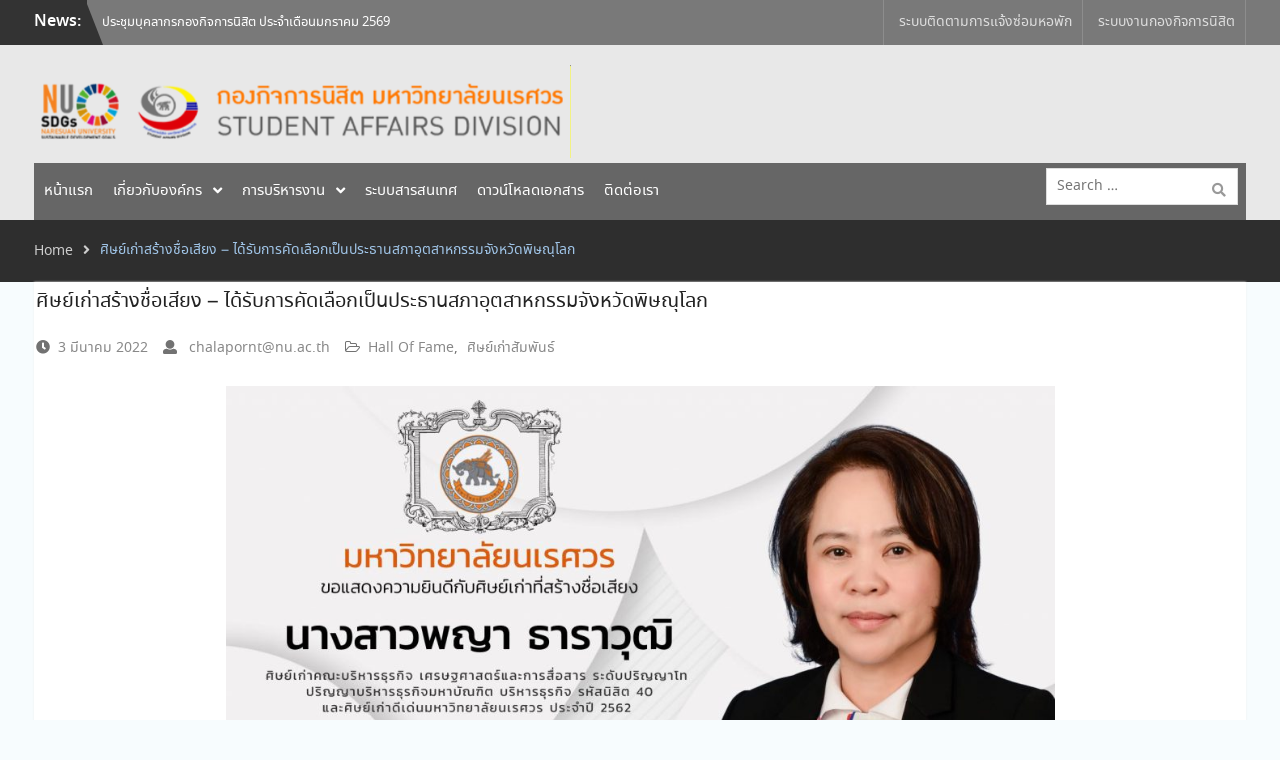

--- FILE ---
content_type: text/html; charset=UTF-8
request_url: https://www.sa.nu.ac.th/?p=8548
body_size: 19563
content:
<!DOCTYPE html> <html lang="th"><head>
	    <meta charset="UTF-8">
    <meta name="viewport" content="width=device-width, initial-scale=1">
    <link rel="profile" href="//gmpg.org/xfn/11">
    <link rel="pingback" href="//www.sa.nu.ac.th/xmlrpc.php">
    
<title>ศิษย์เก่าสร้างชื่อเสียง &#8211; ได้รับการคัดเลือกเป็นประธานสภาอุตสาหกรรมจังหวัดพิษณุโลก &#8211; กองกิจการนิสิต มหาวิทยาลัยนเรศวร</title>
		    <!-- PVC Template -->
    <script type="text/template" id="pvc-stats-view-template">
    <i class="pvc-stats-icon medium" aria-hidden="true"><svg aria-hidden="true" focusable="false" data-prefix="far" data-icon="chart-bar" role="img" xmlns="//www.w3.org/2000/svg" viewBox="0 0 512 512" class="svg-inline--fa fa-chart-bar fa-w-16 fa-2x"><path fill="currentColor" d="M396.8 352h22.4c6.4 0 12.8-6.4 12.8-12.8V108.8c0-6.4-6.4-12.8-12.8-12.8h-22.4c-6.4 0-12.8 6.4-12.8 12.8v230.4c0 6.4 6.4 12.8 12.8 12.8zm-192 0h22.4c6.4 0 12.8-6.4 12.8-12.8V140.8c0-6.4-6.4-12.8-12.8-12.8h-22.4c-6.4 0-12.8 6.4-12.8 12.8v198.4c0 6.4 6.4 12.8 12.8 12.8zm96 0h22.4c6.4 0 12.8-6.4 12.8-12.8V204.8c0-6.4-6.4-12.8-12.8-12.8h-22.4c-6.4 0-12.8 6.4-12.8 12.8v134.4c0 6.4 6.4 12.8 12.8 12.8zM496 400H48V80c0-8.84-7.16-16-16-16H16C7.16 64 0 71.16 0 80v336c0 17.67 14.33 32 32 32h464c8.84 0 16-7.16 16-16v-16c0-8.84-7.16-16-16-16zm-387.2-48h22.4c6.4 0 12.8-6.4 12.8-12.8v-70.4c0-6.4-6.4-12.8-12.8-12.8h-22.4c-6.4 0-12.8 6.4-12.8 12.8v70.4c0 6.4 6.4 12.8 12.8 12.8z" class=""></path></svg></i> 
	 <%= total_view %> total views	<% if ( today_view > 0 ) { %>
		<span class="views_today">,  <%= today_view %> views today</span>
	<% } %>
	</span>
	</script>
		    <meta name='robots' content='max-image-preview:large' />
<link rel='dns-prefetch' href='//www.sa.nu.ac.th' />
<link rel='dns-prefetch' href='//fonts.googleapis.com' />
<link rel="alternate" type="application/rss+xml" title="กองกิจการนิสิต มหาวิทยาลัยนเรศวร &raquo; ฟีด" href="//www.sa.nu.ac.th/?feed=rss2" />
<link rel="alternate" type="application/rss+xml" title="กองกิจการนิสิต มหาวิทยาลัยนเรศวร &raquo; ฟีดความเห็น" href="//www.sa.nu.ac.th/?feed=comments-rss2" />
<link rel='stylesheet' id='twb-open-sans-css' href='//fonts.googleapis.com/css?family=Open+Sans%3A300%2C400%2C500%2C600%2C700%2C800&#038;display=swap&#038;ver=6.4.5' type='text/css' media='all' />
<link rel='stylesheet' id='twbbwg-global-css' href='//www.sa.nu.ac.th/wp-content/plugins/photo-gallery/booster/assets/css/global.css?ver=1.0.0' type='text/css' media='all' />
<link rel='stylesheet' id='wp-block-library-css' href='//www.sa.nu.ac.th/wp-includes/css/dist/block-library/style.min.css?ver=6.4.5' type='text/css' media='all' />
<link rel='stylesheet' id='wpda_form_gutenberg_css-css' href='//www.sa.nu.ac.th/wp-content/plugins/contact-forms-builder/wpdevart-inc/gutenberg/style.css?ver=6.4.5' type='text/css' media='all' />
<style id='pdfemb-pdf-embedder-viewer-style-inline-css' type='text/css'>
.wp-block-pdfemb-pdf-embedder-viewer{max-width:none}

</style>
<link rel='stylesheet' id='awsm-ead-public-css' href='//www.sa.nu.ac.th/wp-content/plugins/embed-any-document/css/embed-public.min.css?ver=2.7.4' type='text/css' media='all' />
<style id='classic-theme-styles-inline-css' type='text/css'>
/*! This file is auto-generated */
.wp-block-button__link{color:#fff;background-color:#32373c;border-radius:9999px;box-shadow:none;text-decoration:none;padding:calc(.667em + 2px) calc(1.333em + 2px);font-size:1.125em}.wp-block-file__button{background:#32373c;color:#fff;text-decoration:none}
</style>
<style id='global-styles-inline-css' type='text/css'>
body{--wp--preset--color--black: #000000;--wp--preset--color--cyan-bluish-gray: #abb8c3;--wp--preset--color--white: #ffffff;--wp--preset--color--pale-pink: #f78da7;--wp--preset--color--vivid-red: #cf2e2e;--wp--preset--color--luminous-vivid-orange: #ff6900;--wp--preset--color--luminous-vivid-amber: #fcb900;--wp--preset--color--light-green-cyan: #7bdcb5;--wp--preset--color--vivid-green-cyan: #00d084;--wp--preset--color--pale-cyan-blue: #8ed1fc;--wp--preset--color--vivid-cyan-blue: #0693e3;--wp--preset--color--vivid-purple: #9b51e0;--wp--preset--gradient--vivid-cyan-blue-to-vivid-purple: linear-gradient(135deg,rgba(6,147,227,1) 0%,rgb(155,81,224) 100%);--wp--preset--gradient--light-green-cyan-to-vivid-green-cyan: linear-gradient(135deg,rgb(122,220,180) 0%,rgb(0,208,130) 100%);--wp--preset--gradient--luminous-vivid-amber-to-luminous-vivid-orange: linear-gradient(135deg,rgba(252,185,0,1) 0%,rgba(255,105,0,1) 100%);--wp--preset--gradient--luminous-vivid-orange-to-vivid-red: linear-gradient(135deg,rgba(255,105,0,1) 0%,rgb(207,46,46) 100%);--wp--preset--gradient--very-light-gray-to-cyan-bluish-gray: linear-gradient(135deg,rgb(238,238,238) 0%,rgb(169,184,195) 100%);--wp--preset--gradient--cool-to-warm-spectrum: linear-gradient(135deg,rgb(74,234,220) 0%,rgb(151,120,209) 20%,rgb(207,42,186) 40%,rgb(238,44,130) 60%,rgb(251,105,98) 80%,rgb(254,248,76) 100%);--wp--preset--gradient--blush-light-purple: linear-gradient(135deg,rgb(255,206,236) 0%,rgb(152,150,240) 100%);--wp--preset--gradient--blush-bordeaux: linear-gradient(135deg,rgb(254,205,165) 0%,rgb(254,45,45) 50%,rgb(107,0,62) 100%);--wp--preset--gradient--luminous-dusk: linear-gradient(135deg,rgb(255,203,112) 0%,rgb(199,81,192) 50%,rgb(65,88,208) 100%);--wp--preset--gradient--pale-ocean: linear-gradient(135deg,rgb(255,245,203) 0%,rgb(182,227,212) 50%,rgb(51,167,181) 100%);--wp--preset--gradient--electric-grass: linear-gradient(135deg,rgb(202,248,128) 0%,rgb(113,206,126) 100%);--wp--preset--gradient--midnight: linear-gradient(135deg,rgb(2,3,129) 0%,rgb(40,116,252) 100%);--wp--preset--font-size--small: 13px;--wp--preset--font-size--medium: 20px;--wp--preset--font-size--large: 36px;--wp--preset--font-size--x-large: 42px;--wp--preset--spacing--20: 0.44rem;--wp--preset--spacing--30: 0.67rem;--wp--preset--spacing--40: 1rem;--wp--preset--spacing--50: 1.5rem;--wp--preset--spacing--60: 2.25rem;--wp--preset--spacing--70: 3.38rem;--wp--preset--spacing--80: 5.06rem;--wp--preset--shadow--natural: 6px 6px 9px rgba(0, 0, 0, 0.2);--wp--preset--shadow--deep: 12px 12px 50px rgba(0, 0, 0, 0.4);--wp--preset--shadow--sharp: 6px 6px 0px rgba(0, 0, 0, 0.2);--wp--preset--shadow--outlined: 6px 6px 0px -3px rgba(255, 255, 255, 1), 6px 6px rgba(0, 0, 0, 1);--wp--preset--shadow--crisp: 6px 6px 0px rgba(0, 0, 0, 1);}:where(.is-layout-flex){gap: 0.5em;}:where(.is-layout-grid){gap: 0.5em;}body .is-layout-flow > .alignleft{float: left;margin-inline-start: 0;margin-inline-end: 2em;}body .is-layout-flow > .alignright{float: right;margin-inline-start: 2em;margin-inline-end: 0;}body .is-layout-flow > .aligncenter{margin-left: auto !important;margin-right: auto !important;}body .is-layout-constrained > .alignleft{float: left;margin-inline-start: 0;margin-inline-end: 2em;}body .is-layout-constrained > .alignright{float: right;margin-inline-start: 2em;margin-inline-end: 0;}body .is-layout-constrained > .aligncenter{margin-left: auto !important;margin-right: auto !important;}body .is-layout-constrained > :where(:not(.alignleft):not(.alignright):not(.alignfull)){max-width: var(--wp--style--global--content-size);margin-left: auto !important;margin-right: auto !important;}body .is-layout-constrained > .alignwide{max-width: var(--wp--style--global--wide-size);}body .is-layout-flex{display: flex;}body .is-layout-flex{flex-wrap: wrap;align-items: center;}body .is-layout-flex > *{margin: 0;}body .is-layout-grid{display: grid;}body .is-layout-grid > *{margin: 0;}:where(.wp-block-columns.is-layout-flex){gap: 2em;}:where(.wp-block-columns.is-layout-grid){gap: 2em;}:where(.wp-block-post-template.is-layout-flex){gap: 1.25em;}:where(.wp-block-post-template.is-layout-grid){gap: 1.25em;}.has-black-color{color: var(--wp--preset--color--black) !important;}.has-cyan-bluish-gray-color{color: var(--wp--preset--color--cyan-bluish-gray) !important;}.has-white-color{color: var(--wp--preset--color--white) !important;}.has-pale-pink-color{color: var(--wp--preset--color--pale-pink) !important;}.has-vivid-red-color{color: var(--wp--preset--color--vivid-red) !important;}.has-luminous-vivid-orange-color{color: var(--wp--preset--color--luminous-vivid-orange) !important;}.has-luminous-vivid-amber-color{color: var(--wp--preset--color--luminous-vivid-amber) !important;}.has-light-green-cyan-color{color: var(--wp--preset--color--light-green-cyan) !important;}.has-vivid-green-cyan-color{color: var(--wp--preset--color--vivid-green-cyan) !important;}.has-pale-cyan-blue-color{color: var(--wp--preset--color--pale-cyan-blue) !important;}.has-vivid-cyan-blue-color{color: var(--wp--preset--color--vivid-cyan-blue) !important;}.has-vivid-purple-color{color: var(--wp--preset--color--vivid-purple) !important;}.has-black-background-color{background-color: var(--wp--preset--color--black) !important;}.has-cyan-bluish-gray-background-color{background-color: var(--wp--preset--color--cyan-bluish-gray) !important;}.has-white-background-color{background-color: var(--wp--preset--color--white) !important;}.has-pale-pink-background-color{background-color: var(--wp--preset--color--pale-pink) !important;}.has-vivid-red-background-color{background-color: var(--wp--preset--color--vivid-red) !important;}.has-luminous-vivid-orange-background-color{background-color: var(--wp--preset--color--luminous-vivid-orange) !important;}.has-luminous-vivid-amber-background-color{background-color: var(--wp--preset--color--luminous-vivid-amber) !important;}.has-light-green-cyan-background-color{background-color: var(--wp--preset--color--light-green-cyan) !important;}.has-vivid-green-cyan-background-color{background-color: var(--wp--preset--color--vivid-green-cyan) !important;}.has-pale-cyan-blue-background-color{background-color: var(--wp--preset--color--pale-cyan-blue) !important;}.has-vivid-cyan-blue-background-color{background-color: var(--wp--preset--color--vivid-cyan-blue) !important;}.has-vivid-purple-background-color{background-color: var(--wp--preset--color--vivid-purple) !important;}.has-black-border-color{border-color: var(--wp--preset--color--black) !important;}.has-cyan-bluish-gray-border-color{border-color: var(--wp--preset--color--cyan-bluish-gray) !important;}.has-white-border-color{border-color: var(--wp--preset--color--white) !important;}.has-pale-pink-border-color{border-color: var(--wp--preset--color--pale-pink) !important;}.has-vivid-red-border-color{border-color: var(--wp--preset--color--vivid-red) !important;}.has-luminous-vivid-orange-border-color{border-color: var(--wp--preset--color--luminous-vivid-orange) !important;}.has-luminous-vivid-amber-border-color{border-color: var(--wp--preset--color--luminous-vivid-amber) !important;}.has-light-green-cyan-border-color{border-color: var(--wp--preset--color--light-green-cyan) !important;}.has-vivid-green-cyan-border-color{border-color: var(--wp--preset--color--vivid-green-cyan) !important;}.has-pale-cyan-blue-border-color{border-color: var(--wp--preset--color--pale-cyan-blue) !important;}.has-vivid-cyan-blue-border-color{border-color: var(--wp--preset--color--vivid-cyan-blue) !important;}.has-vivid-purple-border-color{border-color: var(--wp--preset--color--vivid-purple) !important;}.has-vivid-cyan-blue-to-vivid-purple-gradient-background{background: var(--wp--preset--gradient--vivid-cyan-blue-to-vivid-purple) !important;}.has-light-green-cyan-to-vivid-green-cyan-gradient-background{background: var(--wp--preset--gradient--light-green-cyan-to-vivid-green-cyan) !important;}.has-luminous-vivid-amber-to-luminous-vivid-orange-gradient-background{background: var(--wp--preset--gradient--luminous-vivid-amber-to-luminous-vivid-orange) !important;}.has-luminous-vivid-orange-to-vivid-red-gradient-background{background: var(--wp--preset--gradient--luminous-vivid-orange-to-vivid-red) !important;}.has-very-light-gray-to-cyan-bluish-gray-gradient-background{background: var(--wp--preset--gradient--very-light-gray-to-cyan-bluish-gray) !important;}.has-cool-to-warm-spectrum-gradient-background{background: var(--wp--preset--gradient--cool-to-warm-spectrum) !important;}.has-blush-light-purple-gradient-background{background: var(--wp--preset--gradient--blush-light-purple) !important;}.has-blush-bordeaux-gradient-background{background: var(--wp--preset--gradient--blush-bordeaux) !important;}.has-luminous-dusk-gradient-background{background: var(--wp--preset--gradient--luminous-dusk) !important;}.has-pale-ocean-gradient-background{background: var(--wp--preset--gradient--pale-ocean) !important;}.has-electric-grass-gradient-background{background: var(--wp--preset--gradient--electric-grass) !important;}.has-midnight-gradient-background{background: var(--wp--preset--gradient--midnight) !important;}.has-small-font-size{font-size: var(--wp--preset--font-size--small) !important;}.has-medium-font-size{font-size: var(--wp--preset--font-size--medium) !important;}.has-large-font-size{font-size: var(--wp--preset--font-size--large) !important;}.has-x-large-font-size{font-size: var(--wp--preset--font-size--x-large) !important;}
.wp-block-navigation a:where(:not(.wp-element-button)){color: inherit;}
:where(.wp-block-post-template.is-layout-flex){gap: 1.25em;}:where(.wp-block-post-template.is-layout-grid){gap: 1.25em;}
:where(.wp-block-columns.is-layout-flex){gap: 2em;}:where(.wp-block-columns.is-layout-grid){gap: 2em;}
.wp-block-pullquote{font-size: 1.5em;line-height: 1.6;}
</style>
<link rel='stylesheet' id='blueimp-gallery-css' href='//www.sa.nu.ac.th/wp-content/plugins/blueimp-lightbox/css/blueimp-gallery.css?ver=1.0.0' type='text/css' media='all' />
<link rel='stylesheet' id='blueimp-gallery-indicator-css' href='//www.sa.nu.ac.th/wp-content/plugins/blueimp-lightbox/css/blueimp-gallery-indicator.css?ver=1.0.0' type='text/css' media='all' />
<link rel='stylesheet' id='blueimp-gallery-video-css' href='//www.sa.nu.ac.th/wp-content/plugins/blueimp-lightbox/css/blueimp-gallery-video.css?ver=1.0.0' type='text/css' media='all' />
<link rel='stylesheet' id='a3-pvc-style-css' href='//www.sa.nu.ac.th/wp-content/plugins/page-views-count/assets/css/style.min.css?ver=2.8.1' type='text/css' media='all' />
<link rel='stylesheet' id='bwg_fonts-css' href='//www.sa.nu.ac.th/wp-content/plugins/photo-gallery/css/bwg-fonts/fonts.css?ver=0.0.1' type='text/css' media='all' />
<link rel='stylesheet' id='sumoselect-css' href='//www.sa.nu.ac.th/wp-content/plugins/photo-gallery/css/sumoselect.min.css?ver=3.4.6' type='text/css' media='all' />
<link rel='stylesheet' id='mCustomScrollbar-css' href='//www.sa.nu.ac.th/wp-content/plugins/photo-gallery/css/jquery.mCustomScrollbar.min.css?ver=3.1.5' type='text/css' media='all' />
<link rel='stylesheet' id='bwg_googlefonts-css' href='//fonts.googleapis.com/css?family=Ubuntu&#038;subset=greek,latin,greek-ext,vietnamese,cyrillic-ext,latin-ext,cyrillic' type='text/css' media='all' />
<link rel='stylesheet' id='bwg_frontend-css' href='//www.sa.nu.ac.th/wp-content/plugins/photo-gallery/css/styles.min.css?ver=1.8.18' type='text/css' media='all' />
<link rel='stylesheet' id='rpt_front_style-css' href='//www.sa.nu.ac.th/wp-content/plugins/related-posts-thumbnails/assets/css/front.css?ver=1.9.0' type='text/css' media='all' />
<link rel='stylesheet' id='seed-social-css' href='//www.sa.nu.ac.th/wp-content/plugins/seed-social/style.css?ver=2021.02' type='text/css' media='all' />
<link rel='stylesheet' id='smpl_shortcodes-css' href='//www.sa.nu.ac.th/wp-content/plugins/smpl-shortcodes/assets/css/smpl-shortcodes.css?ver=6.4.5' type='text/css' media='all' />
<link rel='stylesheet' id='staffer-css' href='//www.sa.nu.ac.th/wp-content/plugins/staffer/public/css/staffer-styles.css?ver=2.1.0' type='text/css' media='all' />
<link rel='stylesheet' id='dashicons-css' href='//www.sa.nu.ac.th/wp-includes/css/dashicons.min.css?ver=6.4.5' type='text/css' media='all' />
<link rel='stylesheet' id='symple_shortcode_styles-css' href='//www.sa.nu.ac.th/wp-content/plugins/symple-shortcodes/shortcodes/css/symple_shortcodes_styles.css?ver=6.4.5' type='text/css' media='all' />
<link rel='stylesheet' id='iw-defaults-css' href='//www.sa.nu.ac.th/wp-content/plugins/widgets-for-siteorigin/inc/../css/defaults.css?ver=1.4.2' type='text/css' media='all' />
<link rel='stylesheet' id='wp-show-posts-css' href='//www.sa.nu.ac.th/wp-content/plugins/wp-show-posts/css/wp-show-posts-min.css?ver=1.1.4' type='text/css' media='all' />
<link rel='stylesheet' id='font-awesome-css' href='//www.sa.nu.ac.th/wp-content/plugins/elementor/assets/lib/font-awesome/css/font-awesome.min.css?ver=4.7.0' type='text/css' media='all' />
<link rel='stylesheet' id='university-hub-google-fonts-css' href='//fonts.googleapis.com/css?family=Roboto%3A400%2C700%2C900%2C400italic%2C700italic%2C900italic&#038;subset=latin%2Clatin-ext' type='text/css' media='all' />
<link rel='stylesheet' id='jquery-sidr-css' href='//www.sa.nu.ac.th/wp-content/themes/university-hub/third-party/sidr/css/jquery.sidr.dark.min.css?ver=2.2.1' type='text/css' media='all' />
<link rel='stylesheet' id='university-hub-style-css' href='//www.sa.nu.ac.th/wp-content/themes/university-hub/style.css?ver=1.0.5' type='text/css' media='all' />
<link rel='stylesheet' id='dflip-style-css' href='//www.sa.nu.ac.th/wp-content/plugins/3d-flipbook-dflip-lite/assets/css/dflip.min.css?ver=2.2.32' type='text/css' media='all' />
<link rel='stylesheet' id='a3pvc-css' href='//www.sa.nu.ac.th/wp-content/uploads/sass/pvc.min.css?ver=1593053901' type='text/css' media='all' />
<link rel='stylesheet' id='seed-fonts-all-css' href='//www.sa.nu.ac.th/wp-content/plugins/seed-fonts/fonts/noto-sans-thai/font.css?ver=6.4.5' type='text/css' media='all' />
<style id='seed-fonts-all-inline-css' type='text/css'>
body, h1, h2, h3, h4, h5, h6, nav, .menu, .botton, ._heading, a:link, a:visited{font-family: "noto-sans-thai",noto-sans,sans-serif !important; font-weight: 400 !important; }body {--s-heading:"noto-sans-thai",noto-sans,sans-serif !important}body {--s-heading-weight:400}
</style>
<link rel='stylesheet' id='seed-fonts-body-all-css' href='//www.sa.nu.ac.th/wp-content/plugins/seed-fonts/fonts/noto-sans-thai/font.css?ver=6.4.5' type='text/css' media='all' />
<style id='seed-fonts-body-all-inline-css' type='text/css'>
body, h1, h2, h3, h4, h5, h6,{font-family: "noto-sans-thai",noto-sans,sans-serif !important; font-size: 16px !important; line-height: 1.6 !important; }body {--s-body:"noto-sans-thai",noto-sans,sans-serif !important;--s-body-line-height:1.6;}
</style>
<link rel='stylesheet' id='tmm-css' href='//www.sa.nu.ac.th/wp-content/plugins/team-members/inc/css/tmm_style.css?ver=6.4.5' type='text/css' media='all' />
<link rel='stylesheet' id='kc-general-css' href='//www.sa.nu.ac.th/wp-content/plugins/kingcomposer/assets/frontend/css/kingcomposer.min.css?ver=2.9.2' type='text/css' media='all' />
<link rel='stylesheet' id='kc-animate-css' href='//www.sa.nu.ac.th/wp-content/plugins/kingcomposer/assets/css/animate.css?ver=2.9.2' type='text/css' media='all' />
<link rel='stylesheet' id='kc-icon-1-css' href='//www.sa.nu.ac.th/wp-content/plugins/kingcomposer/assets/css/icons.css?ver=2.9.2' type='text/css' media='all' />
<script type="text/javascript" src="//www.sa.nu.ac.th/wp-includes/js/jquery/jquery.min.js?ver=3.7.1" id="jquery-core-js"></script>
<script type="text/javascript" src="//www.sa.nu.ac.th/wp-includes/js/jquery/jquery-migrate.min.js?ver=3.4.1" id="jquery-migrate-js"></script>
<script type="text/javascript" src="//www.sa.nu.ac.th/wp-content/plugins/photo-gallery/booster/assets/js/circle-progress.js?ver=1.2.2" id="twbbwg-circle-js"></script>
<script type="text/javascript" id="twbbwg-global-js-extra">
/* <![CDATA[ */
var twb = {"nonce":"63a66cacc1","ajax_url":"https:\/\/www.sa.nu.ac.th\/wp-admin\/admin-ajax.php","plugin_url":"https:\/\/www.sa.nu.ac.th\/wp-content\/plugins\/photo-gallery\/booster","href":"https:\/\/www.sa.nu.ac.th\/wp-admin\/admin.php?page=twbbwg_photo-gallery"};
var twb = {"nonce":"63a66cacc1","ajax_url":"https:\/\/www.sa.nu.ac.th\/wp-admin\/admin-ajax.php","plugin_url":"https:\/\/www.sa.nu.ac.th\/wp-content\/plugins\/photo-gallery\/booster","href":"https:\/\/www.sa.nu.ac.th\/wp-admin\/admin.php?page=twbbwg_photo-gallery"};
/* ]]> */
</script>
<script type="text/javascript" src="//www.sa.nu.ac.th/wp-content/plugins/photo-gallery/booster/assets/js/global.js?ver=1.0.0" id="twbbwg-global-js"></script>
<script type="text/javascript" src="//www.sa.nu.ac.th/wp-includes/js/underscore.min.js?ver=1.13.4" id="underscore-js"></script>
<script type="text/javascript" src="//www.sa.nu.ac.th/wp-includes/js/backbone.min.js?ver=1.5.0" id="backbone-js"></script>
<script type="text/javascript" id="a3-pvc-backbone-js-extra">
/* <![CDATA[ */
var pvc_vars = {"rest_api_url":"https:\/\/www.sa.nu.ac.th\/index.php?rest_route=\/pvc\/v1","ajax_url":"https:\/\/www.sa.nu.ac.th\/wp-admin\/admin-ajax.php","security":"52e0cbeab5","ajax_load_type":"rest_api"};
/* ]]> */
</script>
<script type="text/javascript" src="//www.sa.nu.ac.th/wp-content/plugins/page-views-count/assets/js/pvc.backbone.min.js?ver=2.8.1" id="a3-pvc-backbone-js"></script>
<script type="text/javascript" src="//www.sa.nu.ac.th/wp-content/plugins/photo-gallery/js/jquery.sumoselect.min.js?ver=3.4.6" id="sumoselect-js"></script>
<script type="text/javascript" src="//www.sa.nu.ac.th/wp-content/plugins/photo-gallery/js/tocca.min.js?ver=2.0.9" id="bwg_mobile-js"></script>
<script type="text/javascript" src="//www.sa.nu.ac.th/wp-content/plugins/photo-gallery/js/jquery.mCustomScrollbar.concat.min.js?ver=3.1.5" id="mCustomScrollbar-js"></script>
<script type="text/javascript" src="//www.sa.nu.ac.th/wp-content/plugins/photo-gallery/js/jquery.fullscreen.min.js?ver=0.6.0" id="jquery-fullscreen-js"></script>
<script type="text/javascript" id="bwg_frontend-js-extra">
/* <![CDATA[ */
var bwg_objectsL10n = {"bwg_field_required":"field is required.","bwg_mail_validation":"\u0e19\u0e35\u0e49\u0e44\u0e21\u0e48\u0e44\u0e14\u0e49\u0e17\u0e35\u0e48\u0e2d\u0e22\u0e39\u0e48\u0e2d\u0e35\u0e40\u0e21\u0e25\u0e17\u0e35\u0e48\u0e16\u0e39\u0e01\u0e15\u0e49\u0e2d\u0e07","bwg_search_result":"\u0e21\u0e35\u0e20\u0e32\u0e1e\u0e17\u0e35\u0e48\u0e15\u0e23\u0e07\u0e01\u0e31\u0e1a\u0e01\u0e32\u0e23\u0e04\u0e49\u0e19\u0e2b\u0e32\u0e02\u0e2d\u0e07\u0e04\u0e38\u0e13\u0e44\u0e21\u0e48","bwg_select_tag":"Select Tag","bwg_order_by":"Order By","bwg_search":"\u0e04\u0e49\u0e19\u0e2b\u0e32","bwg_show_ecommerce":"Show Ecommerce","bwg_hide_ecommerce":"Hide Ecommerce","bwg_show_comments":"\u0e41\u0e2a\u0e14\u0e07\u0e04\u0e27\u0e32\u0e21\u0e40\u0e2b\u0e47\u0e19","bwg_hide_comments":"\u0e0b\u0e48\u0e2d\u0e19\u0e04\u0e27\u0e32\u0e21\u0e04\u0e34\u0e14\u0e40\u0e2b\u0e47\u0e19","bwg_restore":"\u0e1f\u0e37\u0e49\u0e19\u0e1f\u0e39","bwg_maximize":"\u0e40\u0e1e\u0e34\u0e48\u0e21","bwg_fullscreen":"\u0e40\u0e15\u0e47\u0e21\u0e08\u0e2d","bwg_exit_fullscreen":"\u0e2d\u0e2d\u0e01\u0e40\u0e15\u0e47\u0e21\u0e08\u0e2d","bwg_search_tag":"SEARCH...","bwg_tag_no_match":"No tags found","bwg_all_tags_selected":"All tags selected","bwg_tags_selected":"tags selected","play":"Play","pause":"\u0e2b\u0e22\u0e38\u0e14","is_pro":"","bwg_play":"Play","bwg_pause":"\u0e2b\u0e22\u0e38\u0e14","bwg_hide_info":"\u0e0b\u0e48\u0e2d\u0e19\u0e02\u0e49\u0e2d\u0e21\u0e39\u0e25","bwg_show_info":"\u0e41\u0e2a\u0e14\u0e07\u0e02\u0e49\u0e2d\u0e21\u0e39\u0e25 ","bwg_hide_rating":"\u0e04\u0e30\u0e41\u0e19\u0e19\u0e0b\u0e48\u0e2d\u0e19","bwg_show_rating":"\u0e41\u0e2a\u0e14\u0e07\u0e04\u0e30\u0e41\u0e19\u0e19 ","ok":"Ok","cancel":"Cancel","select_all":"Select all","lazy_load":"0","lazy_loader":"https:\/\/www.sa.nu.ac.th\/wp-content\/plugins\/photo-gallery\/images\/ajax_loader.png","front_ajax":"0","bwg_tag_see_all":"see all tags","bwg_tag_see_less":"see less tags"};
/* ]]> */
</script>
<script type="text/javascript" src="//www.sa.nu.ac.th/wp-content/plugins/photo-gallery/js/scripts.min.js?ver=1.8.18" id="bwg_frontend-js"></script>
<script type="text/javascript" src="//www.sa.nu.ac.th/wp-content/plugins/smpl-shortcodes/assets/js/smpl-shortcodes.js?ver=1" id="smpl_shortcodes-js"></script>
<script type="text/javascript" id="staffer-js-extra">
/* <![CDATA[ */
var cwStaffer = {"plugin_path":"https:\/\/www.sa.nu.ac.th\/wp-content\/plugins\/staffer\/public\/"};
/* ]]> */
</script>
<script type="text/javascript" src="//www.sa.nu.ac.th/wp-content/plugins/staffer/public/js/staffer-scripts.js?ver=2.1.0" id="staffer-js"></script>
<script type="text/javascript" src="//www.sa.nu.ac.th/wp-content/plugins/sticky-menu-or-anything-on-scroll/assets/js/jq-sticky-anything.min.js?ver=2.1.1" id="stickyAnythingLib-js"></script>
<link rel="//api.w.org/" href="//www.sa.nu.ac.th/index.php?rest_route=/" /><link rel="alternate" type="application/json" href="//www.sa.nu.ac.th/index.php?rest_route=/wp/v2/posts/8548" /><link rel="EditURI" type="application/rsd+xml" title="RSD" href="//www.sa.nu.ac.th/xmlrpc.php?rsd" />
<meta name="generator" content="WordPress 6.4.5" />
<link rel="canonical" href="https://www.sa.nu.ac.th/?p=8548" />
<link rel='shortlink' href='//www.sa.nu.ac.th/?p=8548' />
<link rel="alternate" type="application/json+oembed" href="//www.sa.nu.ac.th/index.php?rest_route=%2Foembed%2F1.0%2Fembed&#038;url=https%3A%2F%2Fwww.sa.nu.ac.th%2F%3Fp%3D8548" />
<link rel="alternate" type="text/xml+oembed" href="//www.sa.nu.ac.th/index.php?rest_route=%2Foembed%2F1.0%2Fembed&#038;url=https%3A%2F%2Fwww.sa.nu.ac.th%2F%3Fp%3D8548&#038;format=xml" />
<link type="text/css" rel="stylesheet" href="//www.sa.nu.ac.th/wp-content/plugins/category-specific-rss-feed-menu/wp_cat_rss_style.css" />
<script type="text/javascript">var kc_script_data={ajax_url:"//www.sa.nu.ac.th/wp-admin/admin-ajax.php"}</script>			<style>
			#related_posts_thumbnails li{
				border-right: 1px solid #dddddd;
				background-color: #ffffff			}
			#related_posts_thumbnails li:hover{
				background-color: #eeeeee;
			}
			.relpost_content{
				font-size:	12px;
				color: 		#333333;
			}
			.relpost-block-single{
				background-color: #ffffff;
				border-right: 1px solid  #dddddd;
				border-left: 1px solid  #dddddd;
				margin-right: -1px;
			}
			.relpost-block-single:hover{
				background-color: #eeeeee;
			}
		</style>

	<meta property="og:image" itemprop="image" content="//www.sa.nu.ac.th/wp-content/uploads/2022/03/275179957_4881046012022444_7392221910544857249_n.jpg">
<meta property="og:image:url" content="//www.sa.nu.ac.th/wp-content/uploads/2022/03/275179957_4881046012022444_7392221910544857249_n.jpg">
<meta property="og:image:secure_url" content="//www.sa.nu.ac.th/wp-content/uploads/2022/03/275179957_4881046012022444_7392221910544857249_n.jpg">
<meta property="twitter:image" content="//www.sa.nu.ac.th/wp-content/uploads/2022/03/275179957_4881046012022444_7392221910544857249_n.jpg">
<meta property="st:image" content="//www.sa.nu.ac.th/wp-content/uploads/2022/03/275179957_4881046012022444_7392221910544857249_n.jpg">
<link rel="image_src" href="//www.sa.nu.ac.th/wp-content/uploads/2022/03/275179957_4881046012022444_7392221910544857249_n.jpg">
<meta property="og:image" content="//www.sa.nu.ac.th/wp-content/uploads/2022/03/275179957_4881046012022444_7392221910544857249_n-150x150.jpg"/><meta name="generator" content="Elementor 3.17.3; features: e_dom_optimization, e_optimized_assets_loading, additional_custom_breakpoints; settings: css_print_method-external, google_font-enabled, font_display-auto">
<link rel="icon" href="//www.sa.nu.ac.th/wp-content/uploads/2020/08/favicon.ico" sizes="32x32" />
<link rel="icon" href="//www.sa.nu.ac.th/wp-content/uploads/2020/08/favicon.ico" sizes="192x192" />
<link rel="apple-touch-icon" href="//www.sa.nu.ac.th/wp-content/uploads/2020/08/favicon.ico" />
<meta name="msapplication-TileImage" content="//www.sa.nu.ac.th/wp-content/uploads/2020/08/favicon.ico" />
<style id="wpforms-css-vars-root">
				:root {
					--wpforms-field-border-radius: 3px;
--wpforms-field-background-color: #ffffff;
--wpforms-field-border-color: rgba( 0, 0, 0, 0.25 );
--wpforms-field-text-color: rgba( 0, 0, 0, 0.7 );
--wpforms-label-color: rgba( 0, 0, 0, 0.85 );
--wpforms-label-sublabel-color: rgba( 0, 0, 0, 0.55 );
--wpforms-label-error-color: #d63637;
--wpforms-button-border-radius: 3px;
--wpforms-button-background-color: #066aab;
--wpforms-button-text-color: #ffffff;
--wpforms-field-size-input-height: 43px;
--wpforms-field-size-input-spacing: 15px;
--wpforms-field-size-font-size: 16px;
--wpforms-field-size-line-height: 19px;
--wpforms-field-size-padding-h: 14px;
--wpforms-field-size-checkbox-size: 16px;
--wpforms-field-size-sublabel-spacing: 5px;
--wpforms-field-size-icon-size: 1;
--wpforms-label-size-font-size: 16px;
--wpforms-label-size-line-height: 19px;
--wpforms-label-size-sublabel-font-size: 14px;
--wpforms-label-size-sublabel-line-height: 17px;
--wpforms-button-size-font-size: 17px;
--wpforms-button-size-height: 41px;
--wpforms-button-size-padding-h: 15px;
--wpforms-button-size-margin-top: 10px;

				}
			</style></head>

<body class="post-template-default single single-post postid-8548 single-format-standard wp-custom-logo kc-css-system symple-shortcodes  symple-shortcodes-responsive group-blog global-layout-no-sidebar slider-disabled elementor-default elementor-kit-2072">

	    <div id="page" class="hfeed site">
    <a class="skip-link screen-reader-text" href="#content">Skip to content</a>		<div class="mobile-nav-wrap">
		<a id="mobile-trigger" href="#mob-menu"><i class="fa fa-bars"></i></a>
		<div id="mob-menu">
			<ul id="menu-main-menu_thai" class="menu"><li id="menu-item-12046" class="menu-item menu-item-type-post_type menu-item-object-page menu-item-home menu-item-12046"><a href="//www.sa.nu.ac.th/">หน้าแรก</a></li>
<li id="menu-item-2090" class="menu-item menu-item-type-post_type menu-item-object-page menu-item-has-children menu-item-2090"><a href="//www.sa.nu.ac.th/?page_id=2088">เกี่ยวกับองค์กร</a>
<ul class="sub-menu">
	<li id="menu-item-16255" class="menu-item menu-item-type-post_type menu-item-object-page menu-item-16255"><a href="//www.sa.nu.ac.th/?page_id=16253">ประวัติความเป็นมา</a></li>
	<li id="menu-item-2083" class="menu-item menu-item-type-post_type menu-item-object-page menu-item-2083"><a target="_blank" rel="noopener" href="//www.sa.nu.ac.th/pdf/%E0%B8%9B%E0%B8%8F%E0%B8%B4%E0%B8%8D%E0%B8%8D%E0%B8%B2%E0%B8%81%E0%B8%AD%E0%B8%87%E0%B8%81%E0%B8%B4%E0%B8%88%E0%B8%81%E0%B8%B2%E0%B8%A3%E0%B8%99%E0%B8%B4%E0%B8%AA%E0%B8%B4%E0%B8%95-%E0%B8%9B%E0%B8%B5-2562.pdf?fbclid=IwAR2vfZtT04DkIr0_itkUDNKpr1zfTMG2t1HluUUA0b_abbwWyR5RNqt6kz0#new_tab">ปฏิญญา</a></li>
	<li id="menu-item-2086" class="menu-item menu-item-type-post_type menu-item-object-page menu-item-2086"><a href="//www.sa.nu.ac.th/?page_id=2044">วิสัยทัศน์ พันธกิจ วัตถุประสงค์</a></li>
	<li id="menu-item-8732" class="menu-item menu-item-type-post_type menu-item-object-page menu-item-8732"><a href="//www.sa.nu.ac.th/?page_id=8727">แผนกลยุทธ์</a></li>
	<li id="menu-item-2084" class="menu-item menu-item-type-post_type menu-item-object-page menu-item-2084"><a href="//www.sa.nu.ac.th/?page_id=2048">รายงานประจำปี</a></li>
	<li id="menu-item-22097" class="menu-item menu-item-type-post_type menu-item-object-page menu-item-22097"><a target="_blank" rel="noopener" href="//www.sa.nu.ac.th/pdf/plan-policy.pdf#new_tab">นโยบายด้านกิจการนิสิต</a></li>
	<li id="menu-item-27759" class="menu-item menu-item-type-post_type menu-item-object-page menu-item-27759"><a href="//www.sa.nu.ac.th/?page_id=27733">ยุทธศาสตร์มหาวิทยาลัย</a></li>
</ul>
</li>
<li id="menu-item-9695" class="menu-item menu-item-type-post_type menu-item-object-page menu-item-has-children menu-item-9695"><a href="//www.sa.nu.ac.th/?page_id=9688">การบริหารงาน</a>
<ul class="sub-menu">
	<li id="menu-item-19260" class="menu-item menu-item-type-post_type menu-item-object-page menu-item-19260"><a href="//www.sa.nu.ac.th/?page_id=19255">โครงสร้างกองกิจการนิสิต</a></li>
	<li id="menu-item-2085" class="menu-item menu-item-type-post_type menu-item-object-page menu-item-2085"><a href="//www.sa.nu.ac.th/?page_id=2046">โครงสร้างการบริหารงาน</a></li>
	<li id="menu-item-2760" class="menu-item menu-item-type-post_type menu-item-object-page menu-item-2760"><a target="_blank" rel="noopener" href="//www.sa.nu.ac.th/?page_id=18441#new_tab">บุคลากรกองกิจการนิสิต</a></li>
	<li id="menu-item-16275" class="menu-item menu-item-type-post_type menu-item-object-page menu-item-has-children menu-item-16275"><a href="//www.sa.nu.ac.th/?page_id=16272">คณะกรรมการ</a>
	<ul class="sub-menu">
		<li id="menu-item-16658" class="menu-item menu-item-type-post_type menu-item-object-page menu-item-16658"><a href="//www.sa.nu.ac.th/pdf/student-committee.pdf">คณะกรรมการกิจการนิสิต มหาวิทยาลัยนเรศวร</a></li>
		<li id="menu-item-16278" class="menu-item menu-item-type-post_type menu-item-object-page menu-item-16278"><a target="_blank" rel="noopener" href="//www.sa.nu.ac.th/pdf/guarantee.pdf#new_tab">คณะกรรมการแผนกลยุทธ์และประกันคุณภาพการศึกษา</a></li>
		<li id="menu-item-16277" class="menu-item menu-item-type-post_type menu-item-object-page menu-item-16277"><a target="_blank" rel="noopener" href="//www.sa.nu.ac.th/pdf/risk.pdf#new_tab">คณะกรรมการบริหารความเสี่ยงและควบคุมภายใน</a></li>
		<li id="menu-item-16276" class="menu-item menu-item-type-post_type menu-item-object-page menu-item-16276"><a target="_blank" rel="noopener" href="//www.sa.nu.ac.th/pdf/person.pdf#new_tab">คณะกรรมการพัฒนาบุคลากร</a></li>
	</ul>
</li>
</ul>
</li>
<li id="menu-item-19417" class="menu-item menu-item-type-post_type menu-item-object-page menu-item-19417"><a href="//www.sa.nu.ac.th/?page_id=19173">ระบบสารสนเทศ</a></li>
<li id="menu-item-2087" class="menu-item menu-item-type-post_type menu-item-object-page menu-item-2087"><a target="_blank" rel="noopener" href="//www.sa.nu.ac.th/fileflow/#/home#new_tab">ดาวน์โหลดเอกสาร</a></li>
<li id="menu-item-14286" class="menu-item menu-item-type-post_type menu-item-object-page menu-item-14286"><a href="//www.sa.nu.ac.th/?page_id=14280">ติดต่อเรา</a></li>
</ul>		</div><!-- #mob-menu -->
					<a id="mobile-trigger2" href="#mob-menu2"><i class="fa fa-bars"></i></a>
			<div id="mob-menu2">
				<ul id="menu-top_menu" class="menu"><li id="menu-item-14654" class="menu-item menu-item-type-post_type menu-item-object-page menu-item-14654"><a target="_blank" rel="noopener" href="//sasys.nu.ac.th/repair/user/login?fbclid=IwAR0W18donhE_XWOKxdJNgXIwSAxRUS4kbq9rDPnDwNlwcJ2OYnSnxwFxGk4#new_tab">ระบบติดตามการแจ้งซ่อมหอพัก</a></li>
<li id="menu-item-37" class="menu-item menu-item-type-custom menu-item-object-custom menu-item-37"><a href="//www.sa.nu.ac.th/?page_id=3409">ระบบงานกองกิจการนิสิต</a></li>
</ul>			</div><!-- #mob-menu2 -->

				</div> <!-- .mobile-nav-wrap -->
		<a href="#page" class="scrollup" id="btn-scrollup"><i class="fa fa-angle-up"></i></a>
    		<div id="tophead">
			<div class="container">
									<div class="top-news">
						<span class="top-news-title">
												News:						</span>
								<div id="news-ticker">
			<div class="news-ticker-inner-wrap">
									<div class="list">
						<a href="//www.sa.nu.ac.th/?p=28051">ประชุมบุคลากรกองกิจการนิสิต ประจำเดือนมกราคม 2569</a>
					</div>
									<div class="list">
						<a href="//www.sa.nu.ac.th/?p=28050">ต้อนรับคณะศึกษาดูงานจากกองกิจการนิสิต มหาวิทยาลัยมหาสารคาม</a>
					</div>
									<div class="list">
						<a href="//www.sa.nu.ac.th/?p=28043">การประชุมผู้ประสานงานด้านกิจการนิสิตมหาวิทยาลัยนเรศวร ครั้งที่ 2/2569</a>
					</div>
							</div> <!-- .news-ticker-inner-wrap -->
		</div><!-- #news-ticker -->
							</div> <!-- #top-news -->
				
				
									<div id="top-nav">
						<nav class="top-navigation"><ul id="menu-top_menu-1" class="menu"><li class="menu-item menu-item-type-post_type menu-item-object-page menu-item-14654"><a target="_blank" rel="noopener" href="//sasys.nu.ac.th/repair/user/login?fbclid=IwAR0W18donhE_XWOKxdJNgXIwSAxRUS4kbq9rDPnDwNlwcJ2OYnSnxwFxGk4#new_tab">ระบบติดตามการแจ้งซ่อมหอพัก</a></li>
<li class="menu-item menu-item-type-custom menu-item-object-custom menu-item-37"><a href="//www.sa.nu.ac.th/?page_id=3409">ระบบงานกองกิจการนิสิต</a></li>
</ul></nav>					</div> <!-- #top-nav -->
							</div> <!-- .container -->
		</div><!--  #tophead -->
		<header id="masthead" class="site-header" role="banner"><div class="container">			    <div class="site-branding">

			<a href="//www.sa.nu.ac.th/" class="custom-logo-link" rel="home"><img width="537" height="93" src="//www.sa.nu.ac.th/wp-content/uploads/2023/01/2566.png" class="custom-logo" alt="กองกิจการนิสิต มหาวิทยาลัยนเรศวร" decoding="async" srcset="//www.sa.nu.ac.th/wp-content/uploads/2023/01/2566.png 537w, //www.sa.nu.ac.th/wp-content/uploads/2023/01/2566-300x52.png 300w, //www.sa.nu.ac.th/wp-content/uploads/2023/01/2566-400x69.png 400w" sizes="(max-width: 537px) 100vw, 537px" /></a>
													<div id="site-identity">
																<p class="site-description"></p>
									</div><!-- #site-identity -->
				    </div><!-- .site-branding -->
	    		<div id="quick-contact">
					</div><!-- #quick-contact -->

	    <div id="main-nav">
	        <nav id="site-navigation" class="main-navigation" role="navigation">
	            <div class="wrap-menu-content">
					<div class="menu-main-menu_thai-container"><ul id="primary-menu" class="menu"><li class="menu-item menu-item-type-post_type menu-item-object-page menu-item-home menu-item-12046"><a href="//www.sa.nu.ac.th/">หน้าแรก</a></li>
<li class="menu-item menu-item-type-post_type menu-item-object-page menu-item-has-children menu-item-2090"><a href="//www.sa.nu.ac.th/?page_id=2088">เกี่ยวกับองค์กร</a>
<ul class="sub-menu">
	<li class="menu-item menu-item-type-post_type menu-item-object-page menu-item-16255"><a href="//www.sa.nu.ac.th/?page_id=16253">ประวัติความเป็นมา</a></li>
	<li class="menu-item menu-item-type-post_type menu-item-object-page menu-item-2083"><a target="_blank" rel="noopener" href="//www.sa.nu.ac.th/pdf/%E0%B8%9B%E0%B8%8F%E0%B8%B4%E0%B8%8D%E0%B8%8D%E0%B8%B2%E0%B8%81%E0%B8%AD%E0%B8%87%E0%B8%81%E0%B8%B4%E0%B8%88%E0%B8%81%E0%B8%B2%E0%B8%A3%E0%B8%99%E0%B8%B4%E0%B8%AA%E0%B8%B4%E0%B8%95-%E0%B8%9B%E0%B8%B5-2562.pdf?fbclid=IwAR2vfZtT04DkIr0_itkUDNKpr1zfTMG2t1HluUUA0b_abbwWyR5RNqt6kz0#new_tab">ปฏิญญา</a></li>
	<li class="menu-item menu-item-type-post_type menu-item-object-page menu-item-2086"><a href="//www.sa.nu.ac.th/?page_id=2044">วิสัยทัศน์ พันธกิจ วัตถุประสงค์</a></li>
	<li class="menu-item menu-item-type-post_type menu-item-object-page menu-item-8732"><a href="//www.sa.nu.ac.th/?page_id=8727">แผนกลยุทธ์</a></li>
	<li class="menu-item menu-item-type-post_type menu-item-object-page menu-item-2084"><a href="//www.sa.nu.ac.th/?page_id=2048">รายงานประจำปี</a></li>
	<li class="menu-item menu-item-type-post_type menu-item-object-page menu-item-22097"><a target="_blank" rel="noopener" href="//www.sa.nu.ac.th/pdf/plan-policy.pdf#new_tab">นโยบายด้านกิจการนิสิต</a></li>
	<li class="menu-item menu-item-type-post_type menu-item-object-page menu-item-27759"><a href="//www.sa.nu.ac.th/?page_id=27733">ยุทธศาสตร์มหาวิทยาลัย</a></li>
</ul>
</li>
<li class="menu-item menu-item-type-post_type menu-item-object-page menu-item-has-children menu-item-9695"><a href="//www.sa.nu.ac.th/?page_id=9688">การบริหารงาน</a>
<ul class="sub-menu">
	<li class="menu-item menu-item-type-post_type menu-item-object-page menu-item-19260"><a href="//www.sa.nu.ac.th/?page_id=19255">โครงสร้างกองกิจการนิสิต</a></li>
	<li class="menu-item menu-item-type-post_type menu-item-object-page menu-item-2085"><a href="//www.sa.nu.ac.th/?page_id=2046">โครงสร้างการบริหารงาน</a></li>
	<li class="menu-item menu-item-type-post_type menu-item-object-page menu-item-2760"><a target="_blank" rel="noopener" href="//www.sa.nu.ac.th/?page_id=18441#new_tab">บุคลากรกองกิจการนิสิต</a></li>
	<li class="menu-item menu-item-type-post_type menu-item-object-page menu-item-has-children menu-item-16275"><a href="//www.sa.nu.ac.th/?page_id=16272">คณะกรรมการ</a>
	<ul class="sub-menu">
		<li class="menu-item menu-item-type-post_type menu-item-object-page menu-item-16658"><a href="//www.sa.nu.ac.th/pdf/student-committee.pdf">คณะกรรมการกิจการนิสิต มหาวิทยาลัยนเรศวร</a></li>
		<li class="menu-item menu-item-type-post_type menu-item-object-page menu-item-16278"><a target="_blank" rel="noopener" href="//www.sa.nu.ac.th/pdf/guarantee.pdf#new_tab">คณะกรรมการแผนกลยุทธ์และประกันคุณภาพการศึกษา</a></li>
		<li class="menu-item menu-item-type-post_type menu-item-object-page menu-item-16277"><a target="_blank" rel="noopener" href="//www.sa.nu.ac.th/pdf/risk.pdf#new_tab">คณะกรรมการบริหารความเสี่ยงและควบคุมภายใน</a></li>
		<li class="menu-item menu-item-type-post_type menu-item-object-page menu-item-16276"><a target="_blank" rel="noopener" href="//www.sa.nu.ac.th/pdf/person.pdf#new_tab">คณะกรรมการพัฒนาบุคลากร</a></li>
	</ul>
</li>
</ul>
</li>
<li class="menu-item menu-item-type-post_type menu-item-object-page menu-item-19417"><a href="//www.sa.nu.ac.th/?page_id=19173">ระบบสารสนเทศ</a></li>
<li class="menu-item menu-item-type-post_type menu-item-object-page menu-item-2087"><a target="_blank" rel="noopener" href="//www.sa.nu.ac.th/fileflow/#/home#new_tab">ดาวน์โหลดเอกสาร</a></li>
<li class="menu-item menu-item-type-post_type menu-item-object-page menu-item-14286"><a href="//www.sa.nu.ac.th/?page_id=14280">ติดต่อเรา</a></li>
</ul></div>	            </div><!-- .menu-content -->
	        </nav><!-- #site-navigation -->
	        	        		        <div class="header-search-box">
		        	<div class="search-box-wrap">
	<form role="search" method="get" class="search-form" action="//www.sa.nu.ac.th/">
		<label>
		<span class="screen-reader-text">Search for:</span>
			<input class="search-field" placeholder="Search &hellip;" value="" name="s" type="search">
		</label>
		<input class="search-submit" value="&#xf002;" type="submit">
	</form><!-- .search-form -->
</div><!-- .search-box-wrap -->
		        </div>
        		    </div> <!-- #main-nav -->
	        </div><!-- .container --></header><!-- #masthead -->
	<div id="breadcrumb"><div class="container"><div role="navigation" aria-label="Breadcrumbs" class="breadcrumb-trail breadcrumbs" itemprop="breadcrumb"><ul class="trail-items" itemscope itemtype="//schema.org/BreadcrumbList"><meta name="numberOfItems" content="2" /><meta name="itemListOrder" content="Ascending" /><li itemprop="itemListElement" itemscope itemtype="//schema.org/ListItem" class="trail-item trail-begin"><a href="//www.sa.nu.ac.th" rel="home"><span itemprop="name">Home</span></a><meta itemprop="position" content="1" /></li><li itemprop="itemListElement" itemscope itemtype="//schema.org/ListItem" class="trail-item trail-end"><span itemprop="name">ศิษย์เก่าสร้างชื่อเสียง &#8211; ได้รับการคัดเลือกเป็นประธานสภาอุตสาหกรรมจังหวัดพิษณุโลก</span><meta itemprop="position" content="2" /></li></ul></div></div><!-- .container --></div><!-- #breadcrumb --><div id="content" class="site-content"><div class="container"><div class="inner-wrapper">    
	<div id="primary" class="content-area">
		<main id="main" class="site-main" role="main">

		
			
<article id="post-8548" class="post-8548 post type-post status-publish format-standard has-post-thumbnail hentry category-hall-of-fame category-52">
	<header class="entry-header">
		<h1 class="entry-title">ศิษย์เก่าสร้างชื่อเสียง &#8211; ได้รับการคัดเลือกเป็นประธานสภาอุตสาหกรรมจังหวัดพิษณุโลก</h1>	</header><!-- .entry-header -->
	<footer class="entry-footer">
		<span class="posted-on"><a href="//www.sa.nu.ac.th/?p=8548" rel="bookmark"><time class="entry-date published" datetime="2022-03-03T13:47:30+07:00">3 มีนาคม 2022</time><time class="updated" datetime="2022-03-03T13:48:40+07:00">3 มีนาคม 2022</time></a></span><span class="byline"> <span class="author vcard"><a class="url fn n" href="//www.sa.nu.ac.th/?author=26">chalapornt@nu.ac.th</a></span></span><span class="cat-links"><a href="//www.sa.nu.ac.th/?cat=31" rel="category">Hall Of Fame</a>, <a href="//www.sa.nu.ac.th/?cat=52" rel="category">ศิษย์เก่าสัมพันธ์</a></span>	</footer><!-- .entry-footer -->

    
	<div class="entry-content-wrapper">
		<div class="entry-content">
			<div class="kvgmc6g5 cxmmr5t8 oygrvhab hcukyx3x c1et5uql ii04i59q">
<div dir="auto"><img fetchpriority="high" decoding="async" class="wp-image-8549 aligncenter" src="//www.sa.nu.ac.th/wp-content/uploads/2022/03/275179957_4881046012022444_7392221910544857249_n.jpg" alt="" width="829" height="566" srcset="//www.sa.nu.ac.th/wp-content/uploads/2022/03/275179957_4881046012022444_7392221910544857249_n.jpg 1650w, //www.sa.nu.ac.th/wp-content/uploads/2022/03/275179957_4881046012022444_7392221910544857249_n-300x205.jpg 300w, //www.sa.nu.ac.th/wp-content/uploads/2022/03/275179957_4881046012022444_7392221910544857249_n-1024x698.jpg 1024w, //www.sa.nu.ac.th/wp-content/uploads/2022/03/275179957_4881046012022444_7392221910544857249_n-768x524.jpg 768w, //www.sa.nu.ac.th/wp-content/uploads/2022/03/275179957_4881046012022444_7392221910544857249_n-1536x1047.jpg 1536w, //www.sa.nu.ac.th/wp-content/uploads/2022/03/275179957_4881046012022444_7392221910544857249_n-400x273.jpg 400w" sizes="(max-width: 829px) 100vw, 829px" /></div>
<div dir="auto"></div>
<div dir="auto">มหาวิทยาลัยนเรศวรขอแสดงความยินดีกับ</div>
<div dir="auto"><strong>&#8220;นางสาวพญา ธาราวุฒิ&#8221;</strong></div>
<div dir="auto">ศิษย์เก่าคณะบริหารธุรกิจ เศรษฐศาสตร์และการสื่อสาร ระดับปริญญาโท ปริญญาบริหารธุรกิจมหาบัณฑิต บริหารธุรกิจ รหัสนิสิต 40</div>
<div dir="auto">และศิษย์เก่าดีเด่นมหาวิทยาลัยนเรศวร ประจำปี 2562</div>
</div>
<div class="cxmmr5t8 oygrvhab hcukyx3x c1et5uql o9v6fnle ii04i59q">
<div dir="auto">ที่ได้รับการคัดเลือกเป็นประธานสภาอุตสาหกรรมจังหวัดพิษณุโลก วาระ ปี 2565-2567 ในการประชุมสามัญประจำปีสภาอุตสาหกรรมจังหวัดพิษณุโลก เมื่อวันที่ 17 กุมภาพันธ์ 2565 ณ ห้องอยุธยา ชั้นน 5 โรงแรมท็อปแลนด์ อำเภอเมือง จังหวัดพิษณุโลก</div>
<div dir="auto">ปัจจุบัน เจ้าของกิจการ บริษัท เจริญสิทธิ์ก่อสร้าง จำกัด</div>
<div dir="auto">การศึกษา</div>
<div dir="auto">มัธยมศึกษา โรงเรียนชุมแสงชนูทิศ อำเภอชุมแส จังหวัดนครสวรรค์</div>
<div dir="auto">ปริญญาตรี เศรษฐศาสตรบัณฑิต มหาวิทยาลัยเชียงใหม่</div>
<div dir="auto">ปริญญาโท บริหารธุรกิจมหาบัณฑิต มหาวิทยาลัยนเรศวร</div>
</div>
<div class="cxmmr5t8 oygrvhab hcukyx3x c1et5uql o9v6fnle ii04i59q">
<div dir="auto">ผลงานต่าง ๆ</div>
<div dir="auto">ปี 2551 -2560 ผู้พิพากษาสมทบศาลเยาวชนและครอบครัวจังหวัดพิษณุโลก</div>
<div dir="auto">ปี 2560 – 2562 นายกโรตารึ่สโมสรวังจันทน์ 2 สมัย</div>
<div dir="auto">ปี 2564 – 2565 ผู้ช่วยผู้ว่าการภาคโรตารี่สากล ภาค 3360</div>
<div dir="auto">ปี 2559 รองประธานสภาอุตสาหกรรม ฝ่ายพัฒนาธุรกิจ เพื่อสังคม</div>
<div dir="auto">ปี 2560 ได้รับพระราชทานรางวัลลูกที่มีความกตัญญูกตเวทีอย่างสูงต่อแม่ สภาสังคมสงเคราห์แห่งประเทศไทย</div>
<div dir="auto">ปี 2562 ได้รับรางวัลศิษย์เก่าดีเด่นมหาวิทยาลัยนเรศวร</div>
<div dir="auto">ปี 2563 ได้รับโล่ “นักสังคมเคราะห์ดีเด่น ” สมาคมสื่อสารมวลชนพิษณุโลก</div>
<div dir="auto"></div>
</div>
<div class="cxmmr5t8 oygrvhab hcukyx3x c1et5uql o9v6fnle ii04i59q">
<div dir="auto">&#8212;&#8211;Engage&#8212;-Forceful&#8212;-Network&#8212;-My NU&#8212;</div>
</div>
<div class="pvc_clear"></div>
<p id="pvc_stats_8548" class="pvc_stats all  pvc_load_by_ajax_update" data-element-id="8548" style=""><i class="pvc-stats-icon medium" aria-hidden="true"><svg aria-hidden="true" focusable="false" data-prefix="far" data-icon="chart-bar" role="img" xmlns="//www.w3.org/2000/svg" viewBox="0 0 512 512" class="svg-inline--fa fa-chart-bar fa-w-16 fa-2x"><path fill="currentColor" d="M396.8 352h22.4c6.4 0 12.8-6.4 12.8-12.8V108.8c0-6.4-6.4-12.8-12.8-12.8h-22.4c-6.4 0-12.8 6.4-12.8 12.8v230.4c0 6.4 6.4 12.8 12.8 12.8zm-192 0h22.4c6.4 0 12.8-6.4 12.8-12.8V140.8c0-6.4-6.4-12.8-12.8-12.8h-22.4c-6.4 0-12.8 6.4-12.8 12.8v198.4c0 6.4 6.4 12.8 12.8 12.8zm96 0h22.4c6.4 0 12.8-6.4 12.8-12.8V204.8c0-6.4-6.4-12.8-12.8-12.8h-22.4c-6.4 0-12.8 6.4-12.8 12.8v134.4c0 6.4 6.4 12.8 12.8 12.8zM496 400H48V80c0-8.84-7.16-16-16-16H16C7.16 64 0 71.16 0 80v336c0 17.67 14.33 32 32 32h464c8.84 0 16-7.16 16-16v-16c0-8.84-7.16-16-16-16zm-387.2-48h22.4c6.4 0 12.8-6.4 12.8-12.8v-70.4c0-6.4-6.4-12.8-12.8-12.8h-22.4c-6.4 0-12.8 6.4-12.8 12.8v70.4c0 6.4 6.4 12.8 12.8 12.8z" class=""></path></svg></i> <img decoding="async" width="16" height="16" alt="Loading" src="//www.sa.nu.ac.th/wp-content/plugins/page-views-count/ajax-loader-2x.gif" border=0 /></p>
<div class="pvc_clear"></div>
<p><!-- relpost-thumb-wrapper --></p>
<div class="relpost-thumb-wrapper"><!-- filter-class --></p>
<div class="relpost-thumb-container">
<h3>ข่าวที่เกี่ยวข้อง:</h3>
<div style="clear: both"></div>
<div style="clear: both"></div>
<p><!-- relpost-block-container --></p>
<div class="relpost-block-container"><a href="//www.sa.nu.ac.th/?p=27520"class="relpost-block-single" ></p>
<div class="relpost-custom-block-single" style="width: 150px; height: 225px;">
<div class="relpost-block-single-image" aria-label="ศิษย์เก่าสร้างชื่อเสียง - ได้รับการโปรดเกล้าฯ ให้ดำรงตำแหน่งสำคัญ" style="background: transparent url(//www.sa.nu.ac.th/wp-content/uploads/2025/11/ศิษย์เก่าสร้างชื่อเสียง-2569-150x150.png) no-repeat scroll 0% 0%; width: 150px; height: 150px;"></div>
<div class="relpost-block-single-text"  style="font-family: Arial;  font-size: 12px;  color: #333333;">ศิษย์เก่าสร้างชื่อเสียง &#8211; ได้รับการโปรดเกล้าฯ ให้ดำรงตำแหน่งสำคัญ</div>
</div>
<p></a><a href="//www.sa.nu.ac.th/?p=27502"class="relpost-block-single" ></p>
<div class="relpost-custom-block-single" style="width: 150px; height: 225px;">
<div class="relpost-block-single-image" aria-label="ศิษย์เก่าสร้างชื่อเสียง - รางวัลผลงานวิชาการดีเด่น ประเภท Oral Presentation ด้านเภสัชกรรมและการคุ้ม..." style="background: transparent url(//www.sa.nu.ac.th/wp-content/uploads/2025/11/553562530_1317117410200491_156005924508504271_n-150x150.jpg) no-repeat scroll 0% 0%; width: 150px; height: 150px;"></div>
<div class="relpost-block-single-text"  style="font-family: Arial;  font-size: 12px;  color: #333333;">ศิษย์เก่าสร้างชื่อเสียง &#8211; รางวัลผลงานวิชาการดีเด่น ประเภท Oral Presentation&#8221; ด้านเภสัชกรรมและการคุ้ม&#8230;</div>
</div>
<p></a><a href="//www.sa.nu.ac.th/?p=27499"class="relpost-block-single" ></p>
<div class="relpost-custom-block-single" style="width: 150px; height: 225px;">
<div class="relpost-block-single-image" aria-label="ศิษย์เก่าสร้างชื่อเสียง - ได้รับเลือกตั้งให้ดำรงตำแหน่ง นายกสมาคมสภาคณบดีวิทยาศาสตร์" style="background: transparent url(//www.sa.nu.ac.th/wp-content/uploads/2025/11/546622633_1306755281236704_7345594092938426791_n-150x150.jpg) no-repeat scroll 0% 0%; width: 150px; height: 150px;"></div>
<div class="relpost-block-single-text"  style="font-family: Arial;  font-size: 12px;  color: #333333;">ศิษย์เก่าสร้างชื่อเสียง &#8211; ได้รับเลือกตั้งให้ดำรงตำแหน่ง นายกสมาคมสภาคณบดีวิทยาศาสตร์</div>
</div>
<p></a></div>
<p><!-- close relpost-block-container --></p>
<div style="clear: both"></div>
</div>
<p><!-- close filter class --></div>
<p><!-- close relpost-thumb-wrapper --></p>
<ul data-list="seed-social" class="seed-social -bottom">
<li class="facebook"><a href="//www.facebook.com/share.php?u=https%3A%2F%2Fwww.sa.nu.ac.th%2F%3Fp%3D8548" data-href="//www.facebook.com/share.php?u=https%3A%2F%2Fwww.sa.nu.ac.th%2F%3Fp%3D8548" class="seed-social-btn" target="seed-social"><svg class="ss-facebook" role="img" width="24" height="24" viewBox="0 0 24 24" xmlns="//www.w3.org/2000/svg" fill="currentColor"><title>Facebook icon</title><path d="M23.9981 11.9991C23.9981 5.37216 18.626 0 11.9991 0C5.37216 0 0 5.37216 0 11.9991C0 17.9882 4.38789 22.9522 10.1242 23.8524V15.4676H7.07758V11.9991H10.1242V9.35553C10.1242 6.34826 11.9156 4.68714 14.6564 4.68714C15.9692 4.68714 17.3424 4.92149 17.3424 4.92149V7.87439H15.8294C14.3388 7.87439 13.8739 8.79933 13.8739 9.74824V11.9991H17.2018L16.6698 15.4676H13.8739V23.8524C19.6103 22.9522 23.9981 17.9882 23.9981 11.9991Z"/></svg><span class="text">Facebook</span><span class="count"></span></a></li>
<li class="twitter"><a href="//twitter.com/share?url=https%3A%2F%2Fwww.sa.nu.ac.th%2F%3Fp%3D8548&#038;text=%E0%B8%A8%E0%B8%B4%E0%B8%A9%E0%B8%A2%E0%B9%8C%E0%B9%80%E0%B8%81%E0%B9%88%E0%B8%B2%E0%B8%AA%E0%B8%A3%E0%B9%89%E0%B8%B2%E0%B8%87%E0%B8%8A%E0%B8%B7%E0%B9%88%E0%B8%AD%E0%B9%80%E0%B8%AA%E0%B8%B5%E0%B8%A2%E0%B8%87+-+%E0%B9%84%E0%B8%94%E0%B9%89%E0%B8%A3%E0%B8%B1%E0%B8%9A%E0%B8%81%E0%B8%B2%E0%B8%A3%E0%B8%84%E0%B8%B1%E0%B8%94%E0%B9%80%E0%B8%A5%E0%B8%B7%E0%B8%AD%E0%B8%81%E0%B9%80%E0%B8%9B%E0%B9%87%E0%B8%99%E0%B8%9B%E0%B8%A3%E0%B8%B0%E0%B8%98%E0%B8%B2%E0%B8%99%E0%B8%AA%E0%B8%A0%E0%B8%B2%E0%B8%AD%E0%B8%B8%E0%B8%95%E0%B8%AA%E0%B8%B2%E0%B8%AB%E0%B8%81%E0%B8%A3%E0%B8%A3%E0%B8%A1%E0%B8%88%E0%B8%B1%E0%B8%87%E0%B8%AB%E0%B8%A7%E0%B8%B1%E0%B8%94%E0%B8%9E%E0%B8%B4%E0%B8%A9%E0%B8%93%E0%B8%B8%E0%B9%82%E0%B8%A5%E0%B8%81" data-href="//twitter.com/share?url=https%3A%2F%2Fwww.sa.nu.ac.th%2F%3Fp%3D8548&#038;text=%E0%B8%A8%E0%B8%B4%E0%B8%A9%E0%B8%A2%E0%B9%8C%E0%B9%80%E0%B8%81%E0%B9%88%E0%B8%B2%E0%B8%AA%E0%B8%A3%E0%B9%89%E0%B8%B2%E0%B8%87%E0%B8%8A%E0%B8%B7%E0%B9%88%E0%B8%AD%E0%B9%80%E0%B8%AA%E0%B8%B5%E0%B8%A2%E0%B8%87+-+%E0%B9%84%E0%B8%94%E0%B9%89%E0%B8%A3%E0%B8%B1%E0%B8%9A%E0%B8%81%E0%B8%B2%E0%B8%A3%E0%B8%84%E0%B8%B1%E0%B8%94%E0%B9%80%E0%B8%A5%E0%B8%B7%E0%B8%AD%E0%B8%81%E0%B9%80%E0%B8%9B%E0%B9%87%E0%B8%99%E0%B8%9B%E0%B8%A3%E0%B8%B0%E0%B8%98%E0%B8%B2%E0%B8%99%E0%B8%AA%E0%B8%A0%E0%B8%B2%E0%B8%AD%E0%B8%B8%E0%B8%95%E0%B8%AA%E0%B8%B2%E0%B8%AB%E0%B8%81%E0%B8%A3%E0%B8%A3%E0%B8%A1%E0%B8%88%E0%B8%B1%E0%B8%87%E0%B8%AB%E0%B8%A7%E0%B8%B1%E0%B8%94%E0%B8%9E%E0%B8%B4%E0%B8%A9%E0%B8%93%E0%B8%B8%E0%B9%82%E0%B8%A5%E0%B8%81" class="seed-social-btn" target="seed-social"><svg class="ss-twitter" role="img" width="24" height="24" fill="currentColor" viewBox="0 0 24 24" xmlns="//www.w3.org/2000/svg"><title>Twitter icon</title><path d="M23.954 4.569c-.885.389-1.83.654-2.825.775 1.014-.611 1.794-1.574 2.163-2.723-.951.555-2.005.959-3.127 1.184-.896-.959-2.173-1.559-3.591-1.559-2.717 0-4.92 2.203-4.92 4.917 0 .39.045.765.127 1.124C7.691 8.094 4.066 6.13 1.64 3.161c-.427.722-.666 1.561-.666 2.475 0 1.71.87 3.213 2.188 4.096-.807-.026-1.566-.248-2.228-.616v.061c0 2.385 1.693 4.374 3.946 4.827-.413.111-.849.171-1.296.171-.314 0-.615-.03-.916-.086.631 1.953 2.445 3.377 4.604 3.417-1.68 1.319-3.809 2.105-6.102 2.105-.39 0-.779-.023-1.17-.067 2.189 1.394 4.768 2.209 7.557 2.209 9.054 0 13.999-7.496 13.999-13.986 0-.209 0-.42-.015-.63.961-.689 1.8-1.56 2.46-2.548l-.047-.02z"/></svg><span class="text">Twitter</span><span class="count"></span></a></li>
<li class="line"><a href="//lineit.line.me/share/ui?url=https%3A%2F%2Fwww.sa.nu.ac.th%2F%3Fp%3D8548" data-href="//lineit.line.me/share/ui?url=https%3A%2F%2Fwww.sa.nu.ac.th%2F%3Fp%3D8548" class="seed-social-btn" target="seed-social -line"><svg class="ss-line" role="img" width="24" height="24" fill="currentColor" viewBox="0 0 24 24" xmlns="//www.w3.org/2000/svg"><title>LINE icon</title><path d="M19.365 9.863c.349 0 .63.285.63.631 0 .345-.281.63-.63.63H17.61v1.125h1.755c.349 0 .63.283.63.63 0 .344-.281.629-.63.629h-2.386c-.345 0-.627-.285-.627-.629V8.108c0-.345.282-.63.63-.63h2.386c.346 0 .627.285.627.63 0 .349-.281.63-.63.63H17.61v1.125h1.755zm-3.855 3.016c0 .27-.174.51-.432.596-.064.021-.133.031-.199.031-.211 0-.391-.09-.51-.25l-2.443-3.317v2.94c0 .344-.279.629-.631.629-.346 0-.626-.285-.626-.629V8.108c0-.27.173-.51.43-.595.06-.023.136-.033.194-.033.195 0 .375.104.495.254l2.462 3.33V8.108c0-.345.282-.63.63-.63.345 0 .63.285.63.63v4.771zm-5.741 0c0 .344-.282.629-.631.629-.345 0-.627-.285-.627-.629V8.108c0-.345.282-.63.63-.63.346 0 .628.285.628.63v4.771zm-2.466.629H4.917c-.345 0-.63-.285-.63-.629V8.108c0-.345.285-.63.63-.63.348 0 .63.285.63.63v4.141h1.756c.348 0 .629.283.629.63 0 .344-.282.629-.629.629M24 10.314C24 4.943 18.615.572 12 .572S0 4.943 0 10.314c0 4.811 4.27 8.842 10.035 9.608.391.082.923.258 1.058.59.12.301.079.766.038 1.08l-.164 1.02c-.045.301-.24 1.186 1.049.645 1.291-.539 6.916-4.078 9.436-6.975C23.176 14.393 24 12.458 24 10.314"/></svg><span class="text">Line</span><span class="count"></span></a></li>
</ul>
					</div><!-- .entry-content -->
	</div><!-- .entry-content-wrapper -->

</article><!-- #post-## -->

			
	<nav class="navigation post-navigation" aria-label="เรื่อง">
		<h2 class="screen-reader-text">แนะแนวเรื่อง</h2>
		<div class="nav-links"><div class="nav-previous"><a href="//www.sa.nu.ac.th/?p=8542" rel="prev"><span class="meta-nav" aria-hidden="true">Previous</span> <span class="screen-reader-text">Previous post:</span> <span class="post-title">ข้อแนะนำลำดับขั้นตอนสำหรับนิสิต และบุคลากร  ของมหาวิทยาลัยนเรศวร</span></a></div><div class="nav-next"><a href="//www.sa.nu.ac.th/?p=8551" rel="next"><span class="meta-nav" aria-hidden="true">Next</span> <span class="screen-reader-text">Next post:</span> <span class="post-title">กองกิจการนิสิตและศิษย์เก่า มหาวิทยาลัยนเรศวร มอบ Leg Cover ครั้งที่ 4</span></a></div></div>
	</nav>
			
		
		</main><!-- #main -->
	</div><!-- #primary -->

</div><!-- .inner-wrapper --></div><!-- .container --></div><!-- #content -->
	<div  id="footer-widgets" ><div class="container"><div class="inner-wrapper"><div class="footer-active-2 footer-widget-area"><aside id="siteorigin-panels-builder-5" class="widget widget_siteorigin-panels-builder"><div id="pl-w63cf44220d56c"  class="panel-layout" ><div id="pg-w63cf44220d56c-0"  class="panel-grid panel-no-style" ><div id="pgc-w63cf44220d56c-0-0"  class="panel-grid-cell" ><div id="panel-w63cf44220d56c-0-0-0" class="so-panel widget widget_sow-editor panel-first-child panel-last-child" data-index="0" ><div
			
			class="so-widget-sow-editor so-widget-sow-editor-base"
			
		><h3 class="widget-title">ติดต่อเรา</h3>
<div class="siteorigin-widget-tinymce textwidget">
	<p>กองกิจการนิสิต สำนักงานอธิการบดี<br />
มหาวิทยาลัยนเรศวร<br />
99 หมู่9 ตำบลท่าโพธิ์ อำเภอเมือง จังหวัดพิษณุโลก 65000<br />
โทรศัพท์ 0 5596 1221<br />
โทรสาร  0 5596 1223</p>
<p>&nbsp;<br />
<!-- Histats.com (div with counter) --></p>
<div id="histats_counter"></div>
<p><!-- Histats.com START (aync)--><br />
<script type="text/javascript">var _Hasync= _Hasync|| [];
_Hasync.push(['Histats.start', '1,4441457,4,320,112,62,00011001']);
_Hasync.push(['Histats.fasi', '1']);
_Hasync.push(['Histats.track_hits', '']);
(function() {
var hs = document.createElement('script'); hs.type = 'text/javascript'; hs.async = true;
hs.src = ('//s10.histats.com/js15_as.js');
(document.getElementsByTagName('head')[0] || document.getElementsByTagName('body')[0]).appendChild(hs);
})();</script><br />
<noscript><a href="/" target="_blank"><img decoding="async" src="//sstatic1.histats.com/0.gif?4441457&101" alt="" border="0"/></a></noscript><br />
<!-- Histats.com END --></p>
</div>
</div></div></div></div></div></aside></div><!-- .footer-widget-area --><div class="footer-active-2 footer-widget-area"><aside id="siteorigin-panels-builder-4" class="widget widget_siteorigin-panels-builder"><div id="pl-w63cf43e6e9071"  class="panel-layout" ><div id="pg-w63cf43e6e9071-0"  class="panel-grid panel-no-style" ><div id="pgc-w63cf43e6e9071-0-0"  class="panel-grid-cell" ><div id="panel-w63cf43e6e9071-0-0-0" class="so-panel widget widget_sow-editor panel-first-child panel-last-child" data-index="0" ><div
			
			class="so-widget-sow-editor so-widget-sow-editor-base"
			
		><h3 class="widget-title">หน่วยงานที่เกี่ยวข้อง</h3>
<div class="siteorigin-widget-tinymce textwidget">
	<div class="widget_text footer-left-widget">
<div class="textwidget custom-html-widget">
<p style="padding-left: 40px;"><a title="NU" href="//www.nu.ac.th/" target="_blank" rel="noopener">มหาวิทยาลัยนเรศวร</a><br />
<a href="//reg.nu.ac.th/enrollguide.htm">ระบบลงทะเบียนออนไลน์</a><br />
<a title="citcoms" href="//citcoms.nu.ac.th/">กองบริการเทคโนโลยีสารสนเทศและการสื่อสาร</a><br />
<a href="//www.diald.nu.ac.th/th/">กองพัฒนาภาษาและกิจการต่างประเทศ</a><br />
<a href="//www.finance.nu.ac.th/Official/">กองคลัง</a><br />
<a href="//dba.nu.ac.th/">กองอาคารสถานที่</a><br />
<a href="//med.nu.ac.th/nuh/">โรงพยาบาลมหาวิทยาลัยนเรศวร</a><br />
<a title="NUSU" href="//www.facebook.com/SU.Naresuan.University" target="_blank" rel="noopener">องค์การนิสิต</a><br />
<a title="NUSC" href="//www.facebook.com/NUspanisit/" target="_blank" rel="noopener">สภานิสิต </a></p>
</div>
</div>
</div>
</div></div></div></div></div></aside></div><!-- .footer-widget-area --></div><!-- .inner-wrapper --></div><!-- .container --></div><footer id="colophon" class="site-footer" role="contentinfo"><div class="container">    
		<div class="colophon-inner">

		    
		    			    <div class="colophon-column">
			    	<div class="copyright">
			    		Copyright © All rights reserved. 2020 กองกิจการนิสิต มหาวิทยาลัยนเรศวร			    	</div><!-- .copyright -->
			    </div><!-- .colophon-column -->
		    
		    
		    			    <div class="colophon-column">
			    	<div class="site-info">
			    		University Hub by <a target="_blank" rel="designer" href="//wenthemes.com/">WEN Themes</a>			    	</div><!-- .site-info -->
			    </div><!-- .colophon-column -->
		    
		</div><!-- .colophon-inner -->

	    	</div><!-- .container --></footer><!-- #colophon -->
</div><!-- #page -->
<div id="blueimp-gallery" class="blueimp-gallery">
    <div class="slides"></div>
    <h3 class="title"></h3>
    <a class="prev">‹</a>
    <a class="next">›</a>
    <a class="close">×</a>
    <a class="play-pause"></a>
    <ol class="indicator"></ol>
</div>
<div id="blueimp-gallery-fullscreen" class="blueimp-gallery" data-full-screen="true">
    <div class="slides"></div>
    <h3 class="title"></h3>
    <a class="prev">‹</a>
    <a class="next">›</a>
    <a class="close">×</a>
    <a class="play-pause"></a>
    <ol class="indicator"></ol>
</div>
                <style type="text/css" media="all"
                       id="siteorigin-panels-layouts-footer">/* Layout w63cf44220d56c */ #pgc-w63cf44220d56c-0-0 { width:100%;width:calc(100% - ( 0 * 30px ) ) } #pl-w63cf44220d56c .so-panel { margin-bottom:30px } #pl-w63cf44220d56c .so-panel:last-of-type { margin-bottom:0px } #pg-w63cf44220d56c-0.panel-has-style > .panel-row-style, #pg-w63cf44220d56c-0.panel-no-style { -webkit-align-items:flex-start;align-items:flex-start } @media (max-width:780px){ #pg-w63cf44220d56c-0.panel-no-style, #pg-w63cf44220d56c-0.panel-has-style > .panel-row-style, #pg-w63cf44220d56c-0 { -webkit-flex-direction:column;-ms-flex-direction:column;flex-direction:column } #pg-w63cf44220d56c-0 > .panel-grid-cell , #pg-w63cf44220d56c-0 > .panel-row-style > .panel-grid-cell { width:100%;margin-right:0 } #pl-w63cf44220d56c .panel-grid-cell { padding:0 } #pl-w63cf44220d56c .panel-grid .panel-grid-cell-empty { display:none } #pl-w63cf44220d56c .panel-grid .panel-grid-cell-mobile-last { margin-bottom:0px }  } /* Layout w63cf43e6e9071 */ #pgc-w63cf43e6e9071-0-0 { width:100%;width:calc(100% - ( 0 * 30px ) ) } #pl-w63cf43e6e9071 .so-panel { margin-bottom:30px } #pl-w63cf43e6e9071 .so-panel:last-of-type { margin-bottom:0px } #pg-w63cf43e6e9071-0.panel-has-style > .panel-row-style, #pg-w63cf43e6e9071-0.panel-no-style { -webkit-align-items:flex-start;align-items:flex-start } @media (max-width:780px){ #pg-w63cf43e6e9071-0.panel-no-style, #pg-w63cf43e6e9071-0.panel-has-style > .panel-row-style, #pg-w63cf43e6e9071-0 { -webkit-flex-direction:column;-ms-flex-direction:column;flex-direction:column } #pg-w63cf43e6e9071-0 > .panel-grid-cell , #pg-w63cf43e6e9071-0 > .panel-row-style > .panel-grid-cell { width:100%;margin-right:0 } #pl-w63cf43e6e9071 .panel-grid-cell { padding:0 } #pl-w63cf43e6e9071 .panel-grid .panel-grid-cell-empty { display:none } #pl-w63cf43e6e9071 .panel-grid .panel-grid-cell-mobile-last { margin-bottom:0px }  } </style><link rel='stylesheet' id='siteorigin-panels-front-css' href='//www.sa.nu.ac.th/wp-content/plugins/siteorigin-panels/css/front-flex.min.css?ver=2.28.0' type='text/css' media='all' />
<script type="text/javascript" src="//www.sa.nu.ac.th/wp-content/plugins/embed-any-document/js/pdfobject.min.js?ver=2.7.4" id="awsm-ead-pdf-object-js"></script>
<script type="text/javascript" id="awsm-ead-public-js-extra">
/* <![CDATA[ */
var eadPublic = [];
/* ]]> */
</script>
<script type="text/javascript" src="//www.sa.nu.ac.th/wp-content/plugins/embed-any-document/js/embed-public.min.js?ver=2.7.4" id="awsm-ead-public-js"></script>
<script type="text/javascript" src="//www.sa.nu.ac.th/wp-content/plugins/blueimp-lightbox/js/blueimp-gallery.js?ver=1.0.0" id="blueimp-gallery-js"></script>
<script type="text/javascript" src="//www.sa.nu.ac.th/wp-content/plugins/blueimp-lightbox/js/blueimp-gallery-indicator.js?ver=1.0.0" id="blueimp-gallery-indicator-js"></script>
<script type="text/javascript" src="//www.sa.nu.ac.th/wp-content/plugins/blueimp-lightbox/js/blueimp-gallery-fullscreen.js?ver=1.0.0" id="blueimp-gallery-fullscreen-js"></script>
<script type="text/javascript" src="//www.sa.nu.ac.th/wp-content/plugins/blueimp-lightbox/js/blueimp-gallery-video.js?ver=1.0.0" id="blueimp-gallery-video-js"></script>
<script type="text/javascript" src="//www.sa.nu.ac.th/wp-content/plugins/blueimp-lightbox/js/blueimp-gallery-vimeo.js?ver=1.0.0" id="blueimp-gallery-vimeo-js"></script>
<script type="text/javascript" src="//www.sa.nu.ac.th/wp-content/plugins/blueimp-lightbox/js/blueimp-gallery-youtube.js?ver=1.0.0" id="blueimp-gallery-youtube-js"></script>
<script type="text/javascript" src="//www.sa.nu.ac.th/wp-content/plugins/blueimp-lightbox/js/jquery.blueimp-gallery.js?ver=1.0.0" id="jquery.blueimp-gallery-js"></script>
<script type="text/javascript" src="//www.sa.nu.ac.th/wp-content/plugins/seed-social/script.js?ver=2021.02" id="seed-social-js"></script>
<script type="text/javascript" id="stickThis-js-extra">
/* <![CDATA[ */
var sticky_anything_engage = {"element":"#main-nav","topspace":"0","minscreenwidth":"0","maxscreenwidth":"999999","zindex":"1","legacymode":"","dynamicmode":"","debugmode":"","pushup":"","adminbar":"1"};
/* ]]> */
</script>
<script type="text/javascript" src="//www.sa.nu.ac.th/wp-content/plugins/sticky-menu-or-anything-on-scroll/assets/js/stickThis.js?ver=2.1.1" id="stickThis-js"></script>
<script type="text/javascript" src="//www.sa.nu.ac.th/wp-content/themes/university-hub/js/skip-link-focus-fix.min.js?ver=20130115" id="university-hub-skip-link-focus-fix-js"></script>
<script type="text/javascript" src="//www.sa.nu.ac.th/wp-content/themes/university-hub/third-party/cycle2/js/jquery.cycle2.min.js?ver=2.1.6" id="jquery-cycle2-js"></script>
<script type="text/javascript" src="//www.sa.nu.ac.th/wp-content/themes/university-hub/third-party/sidr/js/jquery.sidr.min.js?ver=2.2.1" id="jquery-sidr-js"></script>
<script type="text/javascript" src="//www.sa.nu.ac.th/wp-content/themes/university-hub/third-party/ticker/jquery.easy-ticker.min.js?ver=2.0" id="jquery-easy-ticker-js"></script>
<script type="text/javascript" src="//www.sa.nu.ac.th/wp-content/themes/university-hub/js/custom.min.js?ver=1.0.2" id="university-hub-custom-js"></script>
<script type="text/javascript" src="//www.sa.nu.ac.th/wp-content/plugins/3d-flipbook-dflip-lite/assets/js/dflip.min.js?ver=2.2.32" id="dflip-script-js"></script>
<script type="text/javascript" src="//www.sa.nu.ac.th/wp-content/plugins/page-links-to/dist/new-tab.js?ver=3.3.6" id="page-links-to-js"></script>
<script type="text/javascript" src="//www.sa.nu.ac.th/wp-content/plugins/kingcomposer/assets/frontend/js/kingcomposer.min.js?ver=2.9.2" id="kc-front-scripts-js"></script>
<script data-cfasync="false"> var dFlipLocation = "//www.sa.nu.ac.th/wp-content/plugins/3d-flipbook-dflip-lite/assets/"; var dFlipWPGlobal = {"text":{"toggleSound":"Turn on\/off Sound","toggleThumbnails":"Toggle Thumbnails","toggleOutline":"Toggle Outline\/Bookmark","previousPage":"Previous Page","nextPage":"Next Page","toggleFullscreen":"Toggle Fullscreen","zoomIn":"Zoom In","zoomOut":"Zoom Out","toggleHelp":"Toggle Help","singlePageMode":"Single Page Mode","doublePageMode":"Double Page Mode","downloadPDFFile":"Download PDF File","gotoFirstPage":"Goto First Page","gotoLastPage":"Goto Last Page","share":"Share","mailSubject":"I wanted you to see this FlipBook","mailBody":"Check out this site {{url}}","loading":"DearFlip: Loading "},"moreControls":"download,pageMode,startPage,endPage,sound","hideControls":"","scrollWheel":"false","backgroundColor":"#777","backgroundImage":"","height":"auto","paddingLeft":"20","paddingRight":"20","controlsPosition":"bottom","duration":800,"soundEnable":"true","enableDownload":"true","showSearchControl":"false","showPrintControl":"false","enableAnnotation":false,"enableAnalytics":"false","webgl":"true","hard":"none","maxTextureSize":"1600","rangeChunkSize":"524288","zoomRatio":1.5,"stiffness":3,"pageMode":"0","singlePageMode":"0","pageSize":"0","autoPlay":"false","autoPlayDuration":5000,"autoPlayStart":"false","linkTarget":"2","sharePrefix":"flipbook-"};</script><!--Google Analytic -->
<script>
  (function(i,s,o,g,r,a,m){i['GoogleAnalyticsObject']=r;i[r]=i[r]||function(){
  (i[r].q=i[r].q||[]).push(arguments)},i[r].l=1*new Date();a=s.createElement(o),
  m=s.getElementsByTagName(o)[0];a.async=1;a.src=g;m.parentNode.insertBefore(a,m)
  })(window,document,'script','//www.google-analytics.com/analytics.js','ga');

  ga('create', 'UA-598234-2', 'auto');
  ga('send', 'pageview');

</script>
</body>
</html>


--- FILE ---
content_type: text/plain
request_url: https://www.google-analytics.com/j/collect?v=1&_v=j102&a=903228426&t=pageview&_s=1&dl=https%3A%2F%2Fwww.sa.nu.ac.th%2F%3Fp%3D8548&ul=en-us%40posix&dt=%E0%B8%A8%E0%B8%B4%E0%B8%A9%E0%B8%A2%E0%B9%8C%E0%B9%80%E0%B8%81%E0%B9%88%E0%B8%B2%E0%B8%AA%E0%B8%A3%E0%B9%89%E0%B8%B2%E0%B8%87%E0%B8%8A%E0%B8%B7%E0%B9%88%E0%B8%AD%E0%B9%80%E0%B8%AA%E0%B8%B5%E0%B8%A2%E0%B8%87%20%E2%80%93%20%E0%B9%84%E0%B8%94%E0%B9%89%E0%B8%A3%E0%B8%B1%E0%B8%9A%E0%B8%81%E0%B8%B2%E0%B8%A3%E0%B8%84%E0%B8%B1%E0%B8%94%E0%B9%80%E0%B8%A5%E0%B8%B7%E0%B8%AD%E0%B8%81%E0%B9%80%E0%B8%9B%E0%B9%87%E0%B8%99%E0%B8%9B%E0%B8%A3%E0%B8%B0%E0%B8%98%E0%B8%B2%E0%B8%99%E0%B8%AA%E0%B8%A0%E0%B8%B2%E0%B8%AD%E0%B8%B8%E0%B8%95%E0%B8%AA%E0%B8%B2%E0%B8%AB%E0%B8%81%E0%B8%A3%E0%B8%A3%E0%B8%A1%E0%B8%88%E0%B8%B1%E0%B8%87%E0%B8%AB%E0%B8%A7%E0%B8%B1%E0%B8%94%E0%B8%9E%E0%B8%B4%E0%B8%A9%E0%B8%93%E0%B8%B8%E0%B9%82%E0%B8%A5%E0%B8%81%20%E2%80%93%20%E0%B8%81%E0%B8%AD%E0%B8%87%E0%B8%81%E0%B8%B4%E0%B8%88%E0%B8%81%E0%B8%B2%E0%B8%A3%E0%B8%99%E0%B8%B4%E0%B8%AA%E0%B8%B4%E0%B8%95%20%E0%B8%A1%E0%B8%AB%E0%B8%B2%E0%B8%A7%E0%B8%B4%E0%B8%97%E0%B8%A2%E0%B8%B2%E0%B8%A5%E0%B8%B1%E0%B8%A2%E0%B8%99%E0%B9%80%E0%B8%A3%E0%B8%A8%E0%B8%A7%E0%B8%A3&sr=1280x720&vp=1280x720&_u=IEBAAEABAAAAACAAI~&jid=332845050&gjid=149511262&cid=1671830110.1768474946&tid=UA-598234-2&_gid=1395512438.1768474946&_r=1&_slc=1&z=1443094637
body_size: -450
content:
2,cG-130K1ZC7JR